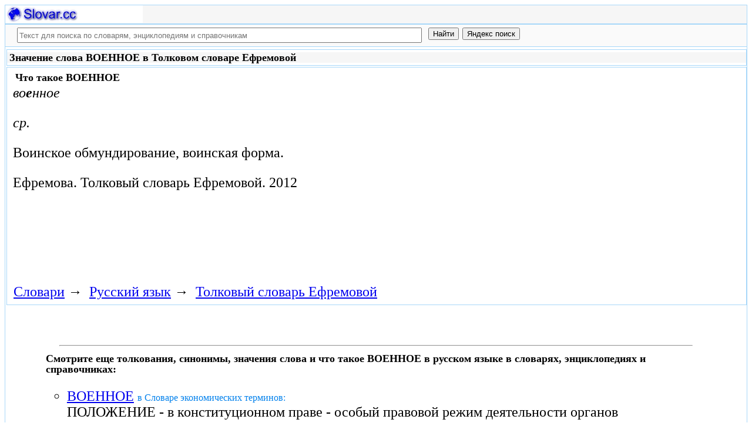

--- FILE ---
content_type: text/html; charset=utf-8
request_url: https://slovar.cc/rus/efremova-tolk/269407.html
body_size: 8610
content:
<!DOCTYPE html>
<html lang="ru">
<head>
<meta charset="UTF-8" /><meta name="viewport" content="width=device-width, initial-scale=1" /><title>ВОЕННОЕ - Толковый словарь Ефремовой - Русский язык - Slovar.cc</title><meta name="description" content="военное. ср.. Воинское обмундирование, воинская форма." /><meta name="robots" content="index, follow" /><meta name="keywords" content="военное" /><link href="/favicon.ico" rel="shortcut icon" type="image/x-icon" /><link rel="prev" href="https://slovar.cc/rus/efremova-tolk/269406.html" /><link rel="next" href="https://slovar.cc/rus/efremova-tolk/269408.html" /><link rel="canonical" href="https://slovar.cc/rus/efremova-tolk/269407.html" /><meta name="revisit-after" content="1 days" /><meta name="rating" content="safe for kids" /><link rel="contents" href="https://slovar.cc/rus/efremova-tolk.html" /><link rel="index" href="https://slovar.cc/rus/efremova-tolk.html" /><link rel="toc" href="https://slovar.cc/rus/efremova-tolk.html" /><link rel="section" href="https://slovar.cc/rus.html" /><link rel="subsection" href="https://slovar.cc/rus/efremova-tolk.html" /><meta property="og:title" content="ВОЕННОЕ" /><meta property="og:type" content="article" /><meta property="og:url" content="https://slovar.cc/rus/efremova-tolk/269407.html" /><meta property="og:image" content="https://slovar.cc/images/slovar.jpg" /><meta property="og:description" content="военное. ср.. Воинское обмундирование, воинская форма..." /><meta property="og:site_name" content="Словари, энциклопедии и справочники - бесплатно Онлайн - Slovar.cc" />
<style>
body{margin:8px;padding:0;color:#000;background-color:#fff;font-size:24px}
table,tr,td{border:0;margin:0;padding:0}p{margin:0 0 1em 0;border:1px}h1,h2,h3{line-height:1;font-size:18px;margin:4px;padding:0}input{margin:.4em 0 0 0}li{list-style:circle}
#page{border:solid #a7d7f9;border-width:0 1px;max-width:1280px;min-width:300px;margin:0 auto}
#head{background-color:#f6f6f6;padding-bottom:1px}.header{font-size:18px;text-align:left}
#search{min-height:35px;max-height:140px;background-color:#fafafa;padding-bottom:1px;margin:0 auto}
#foot{background-color:#f6f6f6;padding:10px}#foot p{margin:1em 0}#head,#foot,#search{border:solid #a7d7f9;border-width:1px 0}
.inpsrchdv{width:90%;min-height:35px;max-height:140px;margin:0 10px}.frmsrch{width:100%;min-height:35px;max-height:140px;margin:0 5px;border:0}.inpsrch{width:60%;height:20px;margin:5px 5px}
.content-wrapper{background-color:#fff;padding:2px}.clear{clear:both}.ofhid{overflow:hidden}
.pb{width:100%;vertical-align:top;border:1px solid #a7d7f9;margin:2px auto}.pbh{width:100%;vertical-align:top;background-color:#f6f6f6}
.favorites{color:#F00;font-size:18px}.favoritestop{color:#F00;font-size:16px}.addtofavs{width:250px;margin:0 0 0 10px;padding:0;display:table-cell;vertical-align:top}
.sharings{margin:10px}.sharing-buttons{display:table}
.img-container{position:relative;height:0;overflow:hidden;background-color:#f6f6f6}.img-container img, .img-container a{position:absolute;top:0;left:0;width:100%}
.img-container-wrapper{max-width:234px;max-height:30px}.ratio-39-5{padding-bottom:12.821%}
hr{width:95%}.content-text{max-width:856px;float:left;vertical-align:top;padding:4px 10px 4px 10px}.word-title,.article-title{font-weight:bold;font-size:18px}.transcription{font-weight:bold;font-size:18px}
.adg1 {width:234px;height:60px}
@media(min-width:400px){.adg1{width:320px;height:50px}}
@media(min-width:500px){.adg1{width:468px;height:60px}}
@media(min-width:800px){.adg1{width:728px;height:90px}}
@media(min-width:1260px){.adg1{width:336px;height:280px}}
.adg2{width:234px;height:60px}
@media(min-width:750px){.adg2{width:728px;height:90px}}
.yandr2{overflow:hidden;float:left;width:320px}
@media(max-width:1220px){.yandr2{display:none}}
ul#relateditemlist{margin-left:0}ul#relateditemlist li{margin-bottom:10px}#relateditemlist span{font-size:16px;color:#0080ec}#relateditemlist span.highlight{font-weight:bold;font-size:24px;color:#000}
ul.bc-list{margin:0;padding:8px;list-style:none}ul.bc-list li{display:inline;margin:0;padding:3px;list-style:none}
@media screen and (max-width:600px){
ul{padding-left:18px}.vocab-group{width:260px;padding:5px}.favorites,.favoritestop{display:none}
}
@media screen and (max-width:400px){
nav span,.nextprev a{display:block;margin:8px 0}#yashare{display:none}
}
</style>
<!--[if lt IE 8]><link rel="stylesheet" href="/templates/slovar/svie.css" type="text/css" /><![endif]-->
<!--[if gte IE 8]><link rel="stylesheet" href="/templates/slovar/svie8.css" type="text/css" /><![endif]-->
<link href="/favicon.ico" rel="shortcut icon" type="image/x-icon" /><link href="/favicon.ico" rel="icon" type="image/x-icon" />

<script async src="https://www.googletagmanager.com/gtag/js?id=G-1M3WY7GQ0V"></script>
<script>
  window.dataLayer = window.dataLayer || [];
  function gtag(){dataLayer.push(arguments);}
  gtag('js', new Date());

  gtag('config', 'G-1M3WY7GQ0V');
</script>
<script>
function add_to_favorite(a,lang,fav_title)
{var d=document,du=d.location,dt=d.title,s=d.createElement('div').style,isFirefox35=((navigator.userAgent.toLowerCase().indexOf('firefox')!=-1)&&(s.wordWrap!==undefined)&&(s.MozTransform!==undefined));try
{window.external.AddFavorite(du,"Slovar.cc: "+dt);}
catch(e)
{if((typeof(opera)=="object")||(window.opera)||(isFirefox35))
{a.href=du;a.rel="sidebar";a.title="Slovar.cc: "+dt;return true;}
else
{if(lang=='ru')
alert('Нажмите Ctrl-D для добавления в Избранное / Закладки. \nPress Ctrl-D to add to your Favourites / Bookmarks.');else
alert('Press Ctrl-D to add to your Favourites / Bookmarks');}}
return false;}
</script>
<script>window.yaContextCb=window.yaContextCb||[]</script>
<script src="https://yandex.ru/ads/system/context.js" async></script>
</head>
<body>

<div id="page">
  <header id="head">
    <div class="header">
		<div class="img-container-wrapper">
			<div class="img-container ratio-39-5">
				<a href="https://slovar.cc/" title="Словари, энциклопедии и справочники - Slovar.cc"><img src="/images/slovar_logo.webp" alt="Словари, энциклопедии и справочники - Slovar.cc" /></a>
			</div>
		</div>
		<div class="clear"></div>
    </div>
  </header>
  <header id="search">
	<div class="inpsrchdv">

<form action="/index.php" method="post" class="frmsrch" name="sform" id="sform">
<input class="inpsrch" name="searchword" id="searchword" maxlength="100" type="text" placeholder="Текст для поиска по словарям, энциклопедиям и справочникам" title="Текст для поиска по словарям, энциклопедиям и справочникам" />
<input type="submit" value="Найти" onClick="this.form.searchword.focus();" style="vertical-align:top;" />
<input type="button" value="Яндекс поиск" onClick="var v=document.getElementById('searchword').value;this.form.action='/yandex-search/';this.form.method='get';if(v!='Текст для поиска по словарям, энциклопедиям и справочникам') document.getElementById('text').value=v;this.form.submit();" style="vertical-align:top;" />
<input type="hidden" name="task" value="search" />
<input type="hidden" name="option" value="com_search" />
<input type="hidden" name="text" id="text" value="" />
<input type="hidden" name="searchid" id="searchid" value="2197780" />
<input type="hidden" name="web" id="web" value="0" />
</form>
	</div>
  </header>
  <div class="clear"></div>
  <section class="content-wrapper">
		

		<article>
<div class="pb"><div class="pbh"><h1>Значение слова ВОЕННОЕ в Толковом словаре Ефремовой</h1></div></div><div class="pb">
	<div class="content-text">
<div itemscope="itemscope" itemtype="http://schema.org/ScholarlyArticle">	<h2>Что такое <span itemprop="headline" class="word-title">ВОЕННОЕ</span></h2>
	<div itemprop="articleBody">
<p><i>во<b>е</b>нное</i></p><p> <i>ср.</i></p><p> Воинское обмундирование, воинская форма.</p>	</div>


<p>
	<span itemprop="references">Ефремова.</span>
	<span itemprop="source">Толковый словарь Ефремовой.</span>
	<span itemprop="datePublished">2012</span>
	<meta itemprop="articleSection" content="Русский язык">
	<meta itemprop="articleSection" content="Толковый словарь Ефремовой">
	<meta itemprop="inLanguage" content="ru">
</p>

</div></div>
<div style="float:left">
<br>
<script async src="//pagead2.googlesyndication.com/pagead/js/adsbygoogle.js"></script>
<ins class="adsbygoogle adg1"
     style="display:block"
     data-full-width-responsive="true"
     data-ad-client="ca-pub-9490095313813764"
     data-alternate-ad-url="https://slovar-vocab.com/html/sl_alt_article_yandex_10.html"
     data-ad-slot="5682640445"
     data-ad-format="auto"></ins>
<script>
(adsbygoogle = window.adsbygoogle || []).push({});
</script>
<br><br>
</div>
<div class="clear"></div>
<div id="yandex_rtb_R-A-260551-1" style="margin-left:8px;overflow:hidden"></div>
<script>window.yaContextCb.push(()=>{
  Ya.Context.AdvManager.render({
    renderTo: 'yandex_rtb_R-A-260551-1',
    blockId: 'R-A-260551-1'
  })
})</script>
<nav class="nav-bc"><ul itemscope itemtype="http://schema.org/BreadcrumbList" class="bc-list"><li itemprop="itemListElement" itemscope itemtype="http://schema.org/ListItem">
<a itemprop="item" href="https://slovar.cc/">
<span itemprop="name">Словари</span></a>
<meta itemprop="position" content="1"> &rarr; 
</li>
<li itemprop="itemListElement" itemscope itemtype="http://schema.org/ListItem">
<a itemprop="item" href="/rus.html">
<span itemprop="name">Русский язык</span></a>
<meta itemprop="position" content="2"> &rarr; 
</li>
<li itemprop="itemListElement" itemscope itemtype="http://schema.org/ListItem">
<a itemprop="item" href="/rus/efremova-tolk.html">
<span itemprop="name">Толковый словарь Ефремовой</span></a>
<meta itemprop="position" content="3">
</li>
</ul></nav></div>
</article><br>
<br>
<aside style="margin-left:5%; margin-right:5%; text-align:left;"><hr><h3 class="related">Смотрите еще толкования, синонимы, значения слова и что такое ВОЕННОЕ в русском языке в словарях, энциклопедиях и справочниках:</h3><ul id="relateditemlist">
<li><a href="/ekon/term/2330327.html">ВОЕННОЕ</a> <span>в Словаре экономических терминов:</span><br>ПОЛОЖЕНИЕ - в конституционном праве - особый правовой режим деятельности органов государственной власти, иных государственных органов, органов местного самоуправления и &hellip;</li>
<li><a href="/enc/bolshoy-rus/1701831.html">ВОЕННОЕ</a> <span>в Большом российском энциклопедическом словаре:</span><br>ВО́ЕННОЕ ПОЛОЖЕНИЕ, особый правовой режим в стране или в её отд. частях, устанавливаемый обычно решением высш. органа гос. власти при &hellip;</li>
<li><a href="/enc/bolshoy-rus/1701830.html">ВОЕННОЕ</a> <span>в Большом российском энциклопедическом словаре:</span><br>ВО́ЕННОЕ ИСКУССТВО, теория и практика подготовки и ведения воен. действий на суше, море и в воздухе; теория В.и.- часть военной &hellip;</li>
<li><a href="/rus/efremova-slovo/1084696.html">ВОЕННОЕ</a> <span>в Новом толково-словообразовательном словаре русского языка Ефремовой:</span><br>ср. Воинское обмундирование, воинская &hellip;</li>
<li><a href="/rus/efremova/144552.html">ВОЕННОЕ</a> <span>в Новом словаре русского языка Ефремовой:</span><br>ср. Воинское обмундирование, воинская &hellip;</li>
<li><a href="/rus/tolk/13773.html">ВОЕННОЕ</a> <span>в Большом современном толковом словаре русского языка:</span><br>ср. Воинское обмундирование, воинская &hellip;</li>
<li><a href="/enc/brokhauz-efron2/1960149.html">ЦЕНТРАЛЬНОЕ ВОЕННОЕ УПРАВЛЕНИЕ</a> <span>в Энциклопедическом словаре Брокгауза и Евфрона:</span><br>имеет своим предметом высшее общее руководство всеми отраслями военного управления, наблюдение и контроль за действиями местного и командного управления и &hellip;</li>
<li><a href="/enc/brokhauz-efron2/1958959.html">ХОЗЯЙСТВО ВОЕННОЕ</a> <span>в Энциклопедическом словаре Брокгауза и Евфрона:</span><br>составляет часть государственного X. и имеет своим назначением исчисление и расходование необходимых на содержание армии средств. Главная его задача состоит &hellip;</li>
<li><a href="/enc/brokhauz-efron2/1946398.html">СУДОУСТРОЙСТВО ВОЕННОЕ</a> <span>в Энциклопедическом словаре Брокгауза и Евфрона:</span><br>I основано на тех же началах, что и судоустройство общее. Военные суды, как учреждения обособленные от судов общих, появляются со &hellip;</li>
<li><a href="/enc/brokhauz-efron/1682178.html">ЦЕНТРАЛЬНОЕ ВОЕННОЕ УПРАВЛЕНИЕ</a> <span>в Энциклопедии Брокгауза и Ефрона:</span><br>? имеет своим предметом высшее общее руководство всеми отраслями военного управления, наблюдение и контроль за действиями местного и командного управления &hellip;</li>
<li><a href="/enc/brokhauz-efron/1681013.html">ХОЗЯЙСТВО ВОЕННОЕ</a> <span>в Энциклопедии Брокгауза и Ефрона:</span><br>? составляет часть государственного X. и имеет своим назначением исчисление и расходование необходимых на содержание армии средств. Главная его задача &hellip;</li>
<li><a href="/enc/brokhauz-efron/1668486.html">СУДОУСТРОЙСТВО ВОЕННОЕ</a> <span>в Энциклопедии Брокгауза и Ефрона:</span><br>? основано на тех же началах, что и судоустройство общее. Военные суды, как учреждения обособленные от судов общих, появляются со &hellip;</li>
<li><a href="/ist/biografiya/2263757.html">РОССИЯ, РАЗД. ВОЕННЫЕ НАУКИ</a> <span>в Краткой биографической энциклопедии:</span><br>Роенные науки можно подразделить на две главные отрасли - военное искусство и военное право; первое обнимает собой как теорию военного &hellip;</li>
<li><a href="/enc/bse/1985263.html">ВТОРАЯ МИРОВАЯ ВОЙНА 1939-1945</a> <span>в Большой советской энциклопедии, БСЭ:</span><br>мировая война 1939-1945, война, подготовленная силами международной империалистической реакции и развязанная главными агрессивными государствами - фашистской Германией, фашистской Италией и &hellip;</li>
<li><a href="/enc/bse/1982250.html">ВЕЛИКАЯ ОТЕЧЕСТВЕННАЯ ВОЙНА СОВЕТСКОГО СОЮЗА 1941-45</a> <span>в Большой советской энциклопедии, БСЭ:</span><br>Отечественная война Советского Союза 1941-45, справедливая, освободительная война советского народа за свободу и независимость социалистической Родины против фашистской Германии и &hellip;</li>
<li><a href="/enc/brokhauz-efron2/1948311.html">ТЕЛЕГРАФ ВОЕННЫЙ</a> <span>в Энциклопедическом словаре Брокгауза и Евфрона:</span><br>состоит в России из специально военно-телеграфных частей и войсковых команд. Специально военно-телеграфные части до 1894 г. составляли 17 телеграфных парков, &hellip;</li>
<li><a href="/enc/brokhauz-efron2/1936996.html">РОССИЯ. РУССКАЯ НАУКА: ВОЕННЫЕ НАУКИ</a> <span>в Энциклопедическом словаре Брокгауза и Евфрона:</span><br>Военные науки можно подразделить на две главные отрасли &mdash; военное искусство и военное право; первое обнимает собой как теорию военного &hellip;</li>
<li><a href="/enc/brokhauz-efron2/1936981.html">РОССИЯ. ПОЛИТИЧЕСКИЙ ОТДЕЛ И ФИНАНСЫ: ВООРУЖЕННЫЕ СИЛЫ</a> <span>в Энциклопедическом словаре Брокгауза и Евфрона:</span><br>I 1. Сухопутное войско. Исторический очерк. Главными элементами вооруженных сил древней России были княжеская дружина и народное ополчение. Содержавшаяся князем &hellip;</li>
<li><a href="/enc/brokhauz-efron2/1895670.html">КАЗАКИ</a> <span>в Энциклопедическом словаре Брокгауза и Евфрона:</span><br>(соврем.) &mdash; составляют одно из состояний Российской Империи, обладающее особыми правами и преимуществами. В сословном отношении К. разделяются на дворян &hellip;</li>
<li><a href="/enc/brokhauz-efron2/1871725.html">ВОЕННАЯ МЕДИЦИНА</a> <span>в Энциклопедическом словаре Брокгауза и Евфрона:</span><br>Под этим названием подразумевается прикладная наука, имеющая задачей путем применения всех соответствующих медицинских знаний упрочить санитарное состояние войск в смысле &hellip;</li>
<li><a href="/enc/brokhauz-efron2/1867599.html">ВАННОВСКИЙ, ПЕТР СЕМЕНОВИЧ</a> <span>в Энциклопедическом словаре Брокгауза и Евфрона:</span><br>I генерал-адъютант, военный министр, дворянин Минской губ., родился 24 ноября 1822 г. Окончив курс, в 1840 г., в 1-м Московском &hellip;</li>
<li><a href="/enc/brokhauz-efron2/1850235.html">АВСТРО-ВЕНГЕРСКАЯ ИМПЕРИЯ</a> <span>в Энциклопедическом словаре Брокгауза и Евфрона:</span><br>I b1_122-2.jpg или монархия &mdash; официальное название, которое согласно императорскому рескрипту от 14 ноября 1868 г. дается прежней Австрийской империи, &hellip;</li>
<li><a href="/enc/brokhauz-efron/1691188.html">ЯПОНИЯ*</a> <span>в Энциклопедии Брокгауза и Ефрона.</span></li>
<li><a href="/enc/brokhauz-efron/1673998.html">ТУРЦИЯ</a> <span>в Энциклопедии Брокгауза и Ефрона.</span></li>
<li><a href="/enc/brokhauz-efron/1670399.html">ТЕЛЕГРАФ ВОЕННЫЙ</a> <span>в Энциклопедии Брокгауза и Ефрона:</span><br>? состоит в Poccии из специально военно-телеграфных частей и войсковых команд. Специально военно-телеграфные части до 1894 г. составляли 17 телеграфных &hellip;</li>
<li><a href="/enc/brokhauz-efron/1617674.html">КАЗАКИ</a> <span>в Энциклопедии Брокгауза и Ефрона:</span><br>(соврем. [исторический очерк ? см. Козачество]) ? составляют одно из состояний Российской Империи, обладающее особыми правами и преимуществами. В сословном &hellip;</li>
<li><a href="/enc/brokhauz-efron/1593567.html">ВОЕННАЯ МЕДИЦИНА</a> <span>в Энциклопедии Брокгауза и Ефрона.</span></li>
<li><a href="/enc/brokhauz-efron/1589442.html">ВАННОВСКИЙ</a> <span>в Энциклопедии Брокгауза и Ефрона:</span><br>(Петр Семенович) ? генерал-адъютант, военный министр, дворянин Минской губернии; родился 24 ноября 1822 г. Окончив курс в 1840 г. в &hellip;</li>
<li><a href="/enc/brokhauz-efron/1572042.html">АВСТРО-ВЕНГЕРСКАЯ МОНАРХИЯ</a> <span>в Энциклопедии Брокгауза и Ефрона.</span></li>
<li><a href="/rus/bse/490601.html">ЗАКОН РФ О ВОИНСКОЙ ОБЯЗАННОСТИ И ВОЕННОЙ СЛУЖБЕ</a> <span>в Современном толковом словаре, БСЭ.</span></li>
<li><a href="/rus/bse/490586.html">ЗАКОН ОБ ОБОРОНЕ</a> <span>в Современном толковом словаре, БСЭ:</span><br>Принят Государственной Думой 24 апреля 1996 года Одобрен Советом Федерации 15 мая 1996 года Настоящий Федеральный закон определяет основы и &hellip;</li>
</ul>
<div class="nextprev">
<h2>Толковый словарь Ефремовой</h2>
 <br>&larr; <a href="/rus/efremova-tolk/269406.html">ВОЕННО...</a> &nbsp;&nbsp;&nbsp;&nbsp;<a href="/rus/efremova-tolk/269408.html">ВОЕННООБЯЗАННАЯ</a>&rarr;
</div><hr></aside>

  </section>
  <br><br>

<!--noindex-->
<section class="sharings">
<div class="sharing-buttons">
<div id="yandex_rtb_R-A-260551-9"></div>
<script>window.yaContextCb.push(()=>{
  Ya.Context.AdvManager.renderFeed({
    renderTo: 'yandex_rtb_R-A-260551-9',
    blockId: 'R-A-260551-9'
  })
})</script>
</div>
<br /><br />
<div id="yashare" class="yashare-auto-init" data-yashareL10n="ru" data-yashareQuickServices="vkontakte,twitter,odnoklassniki,moimir" data-yashareTheme="counter"></div>
<br />
</section>
<!--/noindex-->

  <footer id="foot">

<script>
document.write('<a href="https://slovar.cc/contacts.html" rel="nofollow">Контакты</a>');
</script>
	<p>Copyright © 2010-2026 Словари, энциклопедии и справочники - Slovar.cc</p>

	<p>&copy; Разработка сайта: <a href="https://dev256.com/" target="_blank">dev256.com</a>.</p>

  </footer>
</div>




<!--noindex-->
<script>
(function (d, w, c) {
    (w[c] = w[c] || []).push(function() {
        try {
            w.yaCounter27967935 = new Ya.Metrika({id:27967935,webvisor:true,clickmap:true,trackLinks:true,accurateTrackBounce:true});
        } catch(e) { }
    });
    var n = d.getElementsByTagName("script")[0], s = d.createElement("script"), f = function () { n.parentNode.insertBefore(s, n); };
    s.type = "text/javascript";
    s.async = true;
    s.src = (d.location.protocol == "https:" ? "https:" : "http:") + "//mc.yandex.ru/metrika/watch.js";
    if (w.opera == "[object Opera]") {
        d.addEventListener("DOMContentLoaded", f, false);
    } else { f(); }
})(document, window, "yandex_metrika_callbacks");
</script>
<noscript><div><img src="//mc.yandex.ru/watch/27967935" style="position:absolute; left:-9999px;" alt="" /></div></noscript>
<script>
(function() {

var d=document,docElem=d.documentElement,w=window,b=d.body,yash=d.getElementById('yashare'),yash_n=1,fsc=w.onscroll||function(){};
function getCoords(elem){
var box=elem.getBoundingClientRect();
var scrollTop=w.pageYOffset||docElem.scrollTop||b.scrollTop,scrollLeft=w.pageXOffset||docElem.scrollLeft||b.scrollLeft;
var clientTop=docElem.clientTop||b.clientTop||0,clientLeft=docElem.clientLeft||b.clientLeft||0;
var top=box.top+scrollTop-clientTop,left=box.left+scrollLeft-clientLeft;
return{top:Math.round(top),left:Math.round(left)};
}
function isVisible(elem){
var coords=getCoords(elem);
var windowTop=w.pageYOffset||docElem.scrollTop,windowBottom=windowTop+docElem.clientHeight;
coords.bottom=coords.top+elem.offsetHeight;
var topVisible=coords.top > windowTop && coords.top < windowBottom,bottomVisible=coords.bottom < windowBottom && coords.bottom > windowTop;
return topVisible||bottomVisible;
}
function crt_scr(url,enc)
{var sa=d.createElement('script'),p=d.getElementsByTagName('script')[0];sa.type='text/javascript';sa.async=true;sa.src=url;if(enc) sa.charset="utf-8";p.parentNode.insertBefore(sa,p);}
function showVisible()
{
	if(yash_n){if(isVisible(yash)){yash_n=0;crt_scr("//yastatic.net/share/share.js",1);}}
	fsc();
}
w.onscroll=showVisible;
// showVisible();

})();
</script>
<!--/noindex-->
</body>
</html>


--- FILE ---
content_type: text/html; charset=utf-8
request_url: https://www.google.com/recaptcha/api2/aframe
body_size: 268
content:
<!DOCTYPE HTML><html><head><meta http-equiv="content-type" content="text/html; charset=UTF-8"></head><body><script nonce="gw3k1iaFqUURYcvWK2JG2g">/** Anti-fraud and anti-abuse applications only. See google.com/recaptcha */ try{var clients={'sodar':'https://pagead2.googlesyndication.com/pagead/sodar?'};window.addEventListener("message",function(a){try{if(a.source===window.parent){var b=JSON.parse(a.data);var c=clients[b['id']];if(c){var d=document.createElement('img');d.src=c+b['params']+'&rc='+(localStorage.getItem("rc::a")?sessionStorage.getItem("rc::b"):"");window.document.body.appendChild(d);sessionStorage.setItem("rc::e",parseInt(sessionStorage.getItem("rc::e")||0)+1);localStorage.setItem("rc::h",'1769320090862');}}}catch(b){}});window.parent.postMessage("_grecaptcha_ready", "*");}catch(b){}</script></body></html>